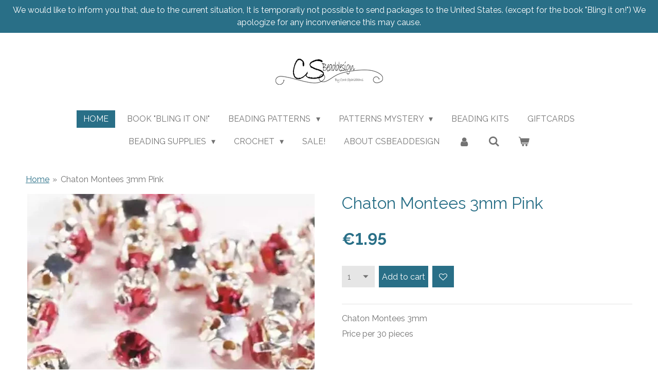

--- FILE ---
content_type: text/html; charset=UTF-8
request_url: https://www.csbeaddesign.nl/product/852548/chaton-montees-3mm-pink
body_size: 17160
content:
<!DOCTYPE html>
<html lang="en-GB">
    <head>
        <meta http-equiv="Content-Type" content="text/html; charset=utf-8">
        <meta name="viewport" content="width=device-width, initial-scale=1.0, maximum-scale=5.0">
        <meta http-equiv="X-UA-Compatible" content="IE=edge">
        <link rel="canonical" href="https://www.csbeaddesign.nl/product/852548/chaton-montees-3mm-pink">
        <link rel="sitemap" type="application/xml" href="https://www.csbeaddesign.nl/sitemap.xml">
        <meta property="og:title" content="Chaton Montees 3mm Pink | CS Beaddesign">
        <meta property="og:url" content="https://www.csbeaddesign.nl/product/852548/chaton-montees-3mm-pink">
        <base href="https://www.csbeaddesign.nl/">
        <meta name="description" property="og:description" content="Chaton Montees 3mm
Price per 30 pieces">
                <script nonce="90e284122f224a6d6b62210e66f2034e">
            
            window.JOUWWEB = window.JOUWWEB || {};
            window.JOUWWEB.application = window.JOUWWEB.application || {};
            window.JOUWWEB.application = {"backends":[{"domain":"jouwweb.nl","freeDomain":"jouwweb.site"},{"domain":"webador.com","freeDomain":"webadorsite.com"},{"domain":"webador.de","freeDomain":"webadorsite.com"},{"domain":"webador.fr","freeDomain":"webadorsite.com"},{"domain":"webador.es","freeDomain":"webadorsite.com"},{"domain":"webador.it","freeDomain":"webadorsite.com"},{"domain":"jouwweb.be","freeDomain":"jouwweb.site"},{"domain":"webador.ie","freeDomain":"webadorsite.com"},{"domain":"webador.co.uk","freeDomain":"webadorsite.com"},{"domain":"webador.at","freeDomain":"webadorsite.com"},{"domain":"webador.be","freeDomain":"webadorsite.com"},{"domain":"webador.ch","freeDomain":"webadorsite.com"},{"domain":"webador.ch","freeDomain":"webadorsite.com"},{"domain":"webador.mx","freeDomain":"webadorsite.com"},{"domain":"webador.com","freeDomain":"webadorsite.com"},{"domain":"webador.dk","freeDomain":"webadorsite.com"},{"domain":"webador.se","freeDomain":"webadorsite.com"},{"domain":"webador.no","freeDomain":"webadorsite.com"},{"domain":"webador.fi","freeDomain":"webadorsite.com"},{"domain":"webador.ca","freeDomain":"webadorsite.com"},{"domain":"webador.ca","freeDomain":"webadorsite.com"},{"domain":"webador.pl","freeDomain":"webadorsite.com"},{"domain":"webador.com.au","freeDomain":"webadorsite.com"},{"domain":"webador.nz","freeDomain":"webadorsite.com"}],"editorLocale":"nl-NL","editorTimezone":"Europe\/Amsterdam","editorLanguage":"nl","analytics4TrackingId":"G-E6PZPGE4QM","analyticsDimensions":[],"backendDomain":"www.jouwweb.nl","backendShortDomain":"jouwweb.nl","backendKey":"jouwweb-nl","freeWebsiteDomain":"jouwweb.site","noSsl":false,"build":{"reference":"fec0291"},"linkHostnames":["www.jouwweb.nl","www.webador.com","www.webador.de","www.webador.fr","www.webador.es","www.webador.it","www.jouwweb.be","www.webador.ie","www.webador.co.uk","www.webador.at","www.webador.be","www.webador.ch","fr.webador.ch","www.webador.mx","es.webador.com","www.webador.dk","www.webador.se","www.webador.no","www.webador.fi","www.webador.ca","fr.webador.ca","www.webador.pl","www.webador.com.au","www.webador.nz"],"assetsUrl":"https:\/\/assets.jwwb.nl","loginUrl":"https:\/\/www.jouwweb.nl\/inloggen","publishUrl":"https:\/\/www.jouwweb.nl\/v2\/website\/1021824\/publish-proxy","adminUserOrIp":false,"pricing":{"plans":{"lite":{"amount":"700","currency":"EUR"},"pro":{"amount":"1200","currency":"EUR"},"business":{"amount":"2400","currency":"EUR"}},"yearlyDiscount":{"price":{"amount":"4800","currency":"EUR"},"ratio":0.17,"percent":"17%","discountPrice":{"amount":"4800","currency":"EUR"},"termPricePerMonth":{"amount":"2400","currency":"EUR"},"termPricePerYear":{"amount":"24000","currency":"EUR"}}},"hcUrl":{"add-product-variants":"https:\/\/help.jouwweb.nl\/hc\/nl\/articles\/28594307773201","basic-vs-advanced-shipping":"https:\/\/help.jouwweb.nl\/hc\/nl\/articles\/28594268794257","html-in-head":"https:\/\/help.jouwweb.nl\/hc\/nl\/articles\/28594336422545","link-domain-name":"https:\/\/help.jouwweb.nl\/hc\/nl\/articles\/28594325307409","optimize-for-mobile":"https:\/\/help.jouwweb.nl\/hc\/nl\/articles\/28594312927121","seo":"https:\/\/help.jouwweb.nl\/hc\/nl\/sections\/28507243966737","transfer-domain-name":"https:\/\/help.jouwweb.nl\/hc\/nl\/articles\/28594325232657","website-not-secure":"https:\/\/help.jouwweb.nl\/hc\/nl\/articles\/28594252935825"}};
            window.JOUWWEB.brand = {"type":"jouwweb","name":"JouwWeb","domain":"JouwWeb.nl","supportEmail":"support@jouwweb.nl"};
                    
                window.JOUWWEB = window.JOUWWEB || {};
                window.JOUWWEB.websiteRendering = {"locale":"en-GB","timezone":"Europe\/Amsterdam","routes":{"api\/upload\/product-field":"\/_api\/upload\/product-field","checkout\/cart":"\/cart","payment":"\/complete-order\/:publicOrderId","payment\/forward":"\/complete-order\/:publicOrderId\/forward","public-order":"\/order\/:publicOrderId","checkout\/authorize":"\/cart\/authorize\/:gateway","wishlist":"\/wishlist"}};
                                                    window.JOUWWEB.website = {"id":1021824,"locale":"en-GB","enabled":true,"title":"CS Beaddesign","hasTitle":true,"roleOfLoggedInUser":null,"ownerLocale":"nl-NL","plan":"business","freeWebsiteDomain":"jouwweb.site","backendKey":"jouwweb-nl","currency":"EUR","defaultLocale":"en-GB","url":"https:\/\/www.csbeaddesign.nl\/","homepageSegmentId":4385932,"category":"webshop","isOffline":false,"isPublished":true,"locales":["en-GB"],"allowed":{"ads":false,"credits":true,"externalLinks":true,"slideshow":true,"customDefaultSlideshow":true,"hostedAlbums":true,"moderators":true,"mailboxQuota":10,"statisticsVisitors":true,"statisticsDetailed":true,"statisticsMonths":-1,"favicon":true,"password":true,"freeDomains":0,"freeMailAccounts":2,"canUseLanguages":false,"fileUpload":true,"legacyFontSize":false,"webshop":true,"products":-1,"imageText":false,"search":true,"audioUpload":true,"videoUpload":5000,"allowDangerousForms":false,"allowHtmlCode":true,"mobileBar":true,"sidebar":true,"poll":true,"allowCustomForms":true,"allowBusinessListing":true,"allowCustomAnalytics":true,"allowAccountingLink":true,"digitalProducts":true,"sitemapElement":true},"mobileBar":{"enabled":false,"theme":"accent","email":{"active":true},"location":{"active":false},"phone":{"active":false},"whatsapp":{"active":false},"social":{"active":true,"network":"facebook"}},"webshop":{"enabled":true,"currency":"EUR","taxEnabled":true,"taxInclusive":true,"vatDisclaimerVisible":false,"orderNotice":"<p>If you have special wishes, you can pass them on via the Comments field in the final step.<\/p>\n<p><strong><span>IMPORTANT NOTE WITH BOOK ORDER: <\/span>If you are living in the US please DO NOT order any thing else with this book we can only ship the book no extra materials.<\/strong><\/p>","orderConfirmation":"<p>Thank you for your order! You will receive a message from us as soon as possible about the processing of your order.<\/p>","freeShipping":true,"freeShippingAmount":"130.00","shippingDisclaimerVisible":false,"pickupAllowed":false,"couponAllowed":true,"detailsPageAvailable":true,"socialMediaVisible":false,"termsPage":3957429,"termsPageUrl":"\/customer-service-contact\/terms-and-conditions","extraTerms":null,"pricingVisible":true,"orderButtonVisible":true,"shippingAdvanced":true,"shippingAdvancedBackEnd":true,"soldOutVisible":false,"backInStockNotificationEnabled":true,"canAddProducts":true,"nextOrderNumber":20260048,"allowedServicePoints":[],"sendcloudConfigured":false,"sendcloudFallbackPublicKey":"a3d50033a59b4a598f1d7ce7e72aafdf","taxExemptionAllowed":true,"invoiceComment":null,"emptyCartVisible":true,"minimumOrderPrice":null,"productNumbersEnabled":true,"wishlistEnabled":true,"hideTaxOnCart":false},"isTreatedAsWebshop":true};                            window.JOUWWEB.cart = {"products":[],"coupon":null,"shippingCountryCode":null,"shippingChoice":null,"breakdown":[]};                            window.JOUWWEB.scripts = ["website-rendering\/webshop"];                        window.parent.JOUWWEB.colorPalette = window.JOUWWEB.colorPalette;
        </script>
                <title>Chaton Montees 3mm Pink | CS Beaddesign</title>
                                            <link href="https://primary.jwwb.nl/public/m/y/q/temp-aiezcanjrgfqbhndjcit/touch-icon-iphone.png?bust=1575141771" rel="apple-touch-icon" sizes="60x60">                                                <link href="https://primary.jwwb.nl/public/m/y/q/temp-aiezcanjrgfqbhndjcit/touch-icon-ipad.png?bust=1575141771" rel="apple-touch-icon" sizes="76x76">                                                <link href="https://primary.jwwb.nl/public/m/y/q/temp-aiezcanjrgfqbhndjcit/touch-icon-iphone-retina.png?bust=1575141771" rel="apple-touch-icon" sizes="120x120">                                                <link href="https://primary.jwwb.nl/public/m/y/q/temp-aiezcanjrgfqbhndjcit/touch-icon-ipad-retina.png?bust=1575141771" rel="apple-touch-icon" sizes="152x152">                                                <link href="https://primary.jwwb.nl/public/m/y/q/temp-aiezcanjrgfqbhndjcit/favicon.png?bust=1575141771" rel="shortcut icon">                                                <link href="https://primary.jwwb.nl/public/m/y/q/temp-aiezcanjrgfqbhndjcit/favicon.png?bust=1575141771" rel="icon">                                        <meta property="og:image" content="https&#x3A;&#x2F;&#x2F;primary.jwwb.nl&#x2F;public&#x2F;m&#x2F;y&#x2F;q&#x2F;temp-aiezcanjrgfqbhndjcit&#x2F;znby8c&#x2F;Pink.jpg">
                    <meta property="og:image" content="https&#x3A;&#x2F;&#x2F;primary.jwwb.nl&#x2F;public&#x2F;m&#x2F;y&#x2F;q&#x2F;temp-aiezcanjrgfqbhndjcit&#x2F;naamloos-high-qqkbgv.png">
                                    <meta name="twitter:card" content="summary_large_image">
                        <meta property="twitter:image" content="https&#x3A;&#x2F;&#x2F;primary.jwwb.nl&#x2F;public&#x2F;m&#x2F;y&#x2F;q&#x2F;temp-aiezcanjrgfqbhndjcit&#x2F;znby8c&#x2F;Pink.jpg">
                                                    <meta name="google-site-verification" content="-rtcw1giz3T81iPnQk1sO9O2KULGks4iwIN5PrqTYtQ">
<meta name="google-site-verification" content="9abpVOYiDbigltnVsfUFT2saXFQv1YIOOTupj4siPxM">
<title>Beadshop Venlo CS Beaddesign</title>
  <meta name="keywords" content="Beadstore Venlo, hobbywinkel, CS Beaddesign, Beadshop, Hobby store, beads, jewellery, kralen, kralenwinkel, kralenkiosk, kralenketting, bedels, Creatieve, workshops, diy kits, sieraden, scrapbook, artworks, hobbyartikelen,">
  <meta name="description" content="Beadstore Venlo CS Beaddesign">                            <script src="https://plausible.io/js/script.manual.js" nonce="90e284122f224a6d6b62210e66f2034e" data-turbo-track="reload" defer data-domain="shard24.jouwweb.nl"></script>
<link rel="stylesheet" type="text/css" href="https://gfonts.jwwb.nl/css?display=fallback&amp;family=Raleway%3A400%2C700%2C400italic%2C700italic" nonce="90e284122f224a6d6b62210e66f2034e" data-turbo-track="dynamic">
<script src="https://assets.jwwb.nl/assets/build/website-rendering/en-GB.js?bust=fe80546e0ac60ffdf7e0" nonce="90e284122f224a6d6b62210e66f2034e" data-turbo-track="reload" defer></script>
<script src="https://assets.jwwb.nl/assets/website-rendering/runtime.e9aaeab0c631cbd69aaa.js?bust=0df1501923f96b249330" nonce="90e284122f224a6d6b62210e66f2034e" data-turbo-track="reload" defer></script>
<script src="https://assets.jwwb.nl/assets/website-rendering/103.3d75ec3708e54af67f50.js?bust=cb0aa3c978e146edbd0d" nonce="90e284122f224a6d6b62210e66f2034e" data-turbo-track="reload" defer></script>
<script src="https://assets.jwwb.nl/assets/website-rendering/main.f656389ec507dc20f0cb.js?bust=d20d7cd648ba41ec2448" nonce="90e284122f224a6d6b62210e66f2034e" data-turbo-track="reload" defer></script>
<link rel="preload" href="https://assets.jwwb.nl/assets/website-rendering/styles.e258e1c0caffe3e22b8c.css?bust=00dff845dced716b5f3e" as="style">
<link rel="preload" href="https://assets.jwwb.nl/assets/website-rendering/fonts/icons-website-rendering/font/website-rendering.woff2?bust=bd2797014f9452dadc8e" as="font" crossorigin>
<link rel="preconnect" href="https://gfonts.jwwb.nl">
<link rel="stylesheet" type="text/css" href="https://assets.jwwb.nl/assets/website-rendering/styles.e258e1c0caffe3e22b8c.css?bust=00dff845dced716b5f3e" nonce="90e284122f224a6d6b62210e66f2034e" data-turbo-track="dynamic">
<link rel="preconnect" href="https://assets.jwwb.nl">
<link rel="stylesheet" type="text/css" href="https://primary.jwwb.nl/public/m/y/q/temp-aiezcanjrgfqbhndjcit/style.css?bust=1768591911" nonce="90e284122f224a6d6b62210e66f2034e" data-turbo-track="dynamic">    </head>
    <body
        id="top"
        class="jw-is-no-slideshow jw-header-is-image jw-is-segment-product jw-is-frontend jw-is-no-sidebar jw-is-messagebar jw-is-no-touch-device jw-is-no-mobile"
                                    data-jouwweb-page="852548"
                                                data-jouwweb-segment-id="852548"
                                                data-jouwweb-segment-type="product"
                                                data-template-threshold="1020"
                                                data-template-name="clean&#x7C;treetops"
                            itemscope
        itemtype="https://schema.org/Product"
    >
                                    <meta itemprop="url" content="https://www.csbeaddesign.nl/product/852548/chaton-montees-3mm-pink">
        <a href="#main-content" class="jw-skip-link">
            Skip to main content        </a>
        <div class="jw-background"></div>
        <div class="jw-body">
            <div class="jw-mobile-menu jw-mobile-is-logo js-mobile-menu">
            <button
            type="button"
            class="jw-mobile-menu__button jw-mobile-toggle"
            aria-label="Toggle menu"
        >
            <span class="jw-icon-burger"></span>
        </button>
        <div class="jw-mobile-header jw-mobile-header--image">
        <a            class="jw-mobile-header-content"
                            href="/"
                        >
                            <img class="jw-mobile-logo jw-mobile-logo--landscape" src="https://primary.jwwb.nl/public/m/y/q/temp-aiezcanjrgfqbhndjcit/r27bcb/Logozwart-1.png?enable-io=true&amp;enable=upscale&amp;height=70" srcset="https://primary.jwwb.nl/public/m/y/q/temp-aiezcanjrgfqbhndjcit/r27bcb/Logozwart-1.png?enable-io=true&amp;enable=upscale&amp;height=70 1x, https://primary.jwwb.nl/public/m/y/q/temp-aiezcanjrgfqbhndjcit/r27bcb/Logozwart-1.png?enable-io=true&amp;enable=upscale&amp;height=140&amp;quality=70 2x" alt="CS Beaddesign" title="CS Beaddesign">                                </a>
    </div>

        <a
        href="/cart"
        class="jw-mobile-menu__button jw-mobile-header-cart"
        aria-label="View cart"
    >
        <span class="jw-icon-badge-wrapper">
            <span class="website-rendering-icon-basket" aria-hidden="true"></span>
            <span class="jw-icon-badge hidden" aria-hidden="true"></span>
        </span>
    </a>
    
    </div>
    <div class="jw-mobile-menu-search jw-mobile-menu-search--hidden">
        <form
            action="/search"
            method="get"
            class="jw-mobile-menu-search__box"
        >
            <input
                type="text"
                name="q"
                value=""
                placeholder="Search..."
                class="jw-mobile-menu-search__input"
                aria-label="Search"
            >
            <button type="submit" class="jw-btn jw-btn--style-flat jw-mobile-menu-search__button" aria-label="Search">
                <span class="website-rendering-icon-search" aria-hidden="true"></span>
            </button>
            <button type="button" class="jw-btn jw-btn--style-flat jw-mobile-menu-search__button js-cancel-search" aria-label="Cancel search">
                <span class="website-rendering-icon-cancel" aria-hidden="true"></span>
            </button>
        </form>
    </div>
            <div class="message-bar message-bar--accent"><div class="message-bar__container"><p class="message-bar-text">We would like to inform you that, due to the current situation, It is temporarily not possible to send packages to the United States. (except for the book &quot;Bling it on!&quot;) We apologize for any inconvenience this may cause.</p></div></div><div class="topmenu">
    <header>
        <div class="topmenu-inner js-topbar-content-container">
            <div class="jw-header-logo">
            <div
    id="jw-header-image-container"
    class="jw-header jw-header-image jw-header-image-toggle"
    style="flex-basis: 209px; max-width: 209px; flex-shrink: 1;"
>
            <a href="/">
        <img id="jw-header-image" data-image-id="22185888" srcset="https://primary.jwwb.nl/public/m/y/q/temp-aiezcanjrgfqbhndjcit/r27bcb/Logozwart-1.png?enable-io=true&amp;width=209 209w, https://primary.jwwb.nl/public/m/y/q/temp-aiezcanjrgfqbhndjcit/r27bcb/Logozwart-1.png?enable-io=true&amp;width=418 418w" class="jw-header-image" title="CS Beaddesign" style="" sizes="209px" width="209" height="51" intrinsicsize="209.00 x 51.00" alt="CS Beaddesign">                </a>
    </div>
        <div
    class="jw-header jw-header-title-container jw-header-text jw-header-text-toggle"
    data-stylable="true"
>
    <a        id="jw-header-title"
        class="jw-header-title"
                    href="/"
            >
        welcome @ Endless Creativity    </a>
</div>
</div>
            <nav class="menu jw-menu-copy">
                <ul
    id="jw-menu"
    class="jw-menu jw-menu-horizontal"
            >
            <li
    class="jw-menu-item jw-menu-is-active"
>
        <a        class="jw-menu-link js-active-menu-item"
        href="/"                                            data-page-link-id="4385932"
                            >
                <span class="">
            Home        </span>
            </a>
                </li>
            <li
    class="jw-menu-item"
>
        <a        class="jw-menu-link"
        href="/book-bling-it-on"                                            data-page-link-id="5532489"
                            >
                <span class="">
            BOOK &quot;Bling it on!&quot;        </span>
            </a>
                </li>
            <li
    class="jw-menu-item jw-menu-has-submenu"
>
        <a        class="jw-menu-link"
        href="/beading-patterns"                                            data-page-link-id="4350099"
                            >
                <span class="">
            Beading Patterns        </span>
                    <span class="jw-arrow jw-arrow-toplevel"></span>
            </a>
                    <ul
            class="jw-submenu"
                    >
                            <li
    class="jw-menu-item"
>
        <a        class="jw-menu-link"
        href="/beading-patterns/patterns-bracelet"                                            data-page-link-id="4545967"
                            >
                <span class="">
            Patterns Bracelet        </span>
            </a>
                </li>
                            <li
    class="jw-menu-item"
>
        <a        class="jw-menu-link"
        href="/beading-patterns/patterns-earrings"                                            data-page-link-id="4545947"
                            >
                <span class="">
            Patterns Earrings        </span>
            </a>
                </li>
                            <li
    class="jw-menu-item"
>
        <a        class="jw-menu-link"
        href="/beading-patterns/patterns-necklace"                                            data-page-link-id="4545968"
                            >
                <span class="">
            Patterns Necklace        </span>
            </a>
                </li>
                            <li
    class="jw-menu-item"
>
        <a        class="jw-menu-link"
        href="/beading-patterns/patterns-pendant"                                            data-page-link-id="25295352"
                            >
                <span class="">
            Patterns Pendant        </span>
            </a>
                </li>
                            <li
    class="jw-menu-item"
>
        <a        class="jw-menu-link"
        href="/beading-patterns/patterns-other"                                            data-page-link-id="25295793"
                            >
                <span class="">
            Patterns Other        </span>
            </a>
                </li>
                            <li
    class="jw-menu-item jw-menu-has-submenu"
>
        <a        class="jw-menu-link"
        href="/beading-patterns/patterns-free-video-tutorials"                                            data-page-link-id="5092749"
                            >
                <span class="">
            Patterns Free &amp; Video Tutorials        </span>
                    <span class="jw-arrow"></span>
            </a>
                    <ul
            class="jw-submenu"
                    >
                            <li
    class="jw-menu-item"
>
        <a        class="jw-menu-link"
        href="/beading-patterns/patterns-free-video-tutorials/tubular-raw-free-pattern"                                            data-page-link-id="4550582"
                            >
                <span class="">
            Tubular RAW (Free Pattern)        </span>
            </a>
                </li>
                            <li
    class="jw-menu-item"
>
        <a        class="jw-menu-link"
        href="/beading-patterns/patterns-free-video-tutorials/mystery-by-nadine-diedrichsen-free-pattern"                                            data-page-link-id="6599513"
                            >
                <span class="">
            Mystery by Nadine Diedrichsen (free pattern)        </span>
            </a>
                </li>
                            <li
    class="jw-menu-item"
>
        <a        class="jw-menu-link"
        href="/beading-patterns/patterns-free-video-tutorials/stay-at-home-bead-a-long-2020-free-pattern"                                            data-page-link-id="5097730"
                            >
                <span class="">
            Stay at home bead-a-long 2020 (free pattern)        </span>
            </a>
                </li>
                    </ul>
        </li>
                    </ul>
        </li>
            <li
    class="jw-menu-item jw-menu-has-submenu"
>
        <a        class="jw-menu-link"
        href="/patterns-mystery"                                            data-page-link-id="5698869"
                            >
                <span class="">
            Patterns Mystery        </span>
                    <span class="jw-arrow jw-arrow-toplevel"></span>
            </a>
                    <ul
            class="jw-submenu"
                    >
                            <li
    class="jw-menu-item"
>
        <a        class="jw-menu-link"
        href="/patterns-mystery/kathy-q-mystery-pattern-2025"                                            data-page-link-id="28801448"
                            >
                <span class="">
            Kathy Q (Mystery pattern 2025)        </span>
            </a>
                </li>
                            <li
    class="jw-menu-item"
>
        <a        class="jw-menu-link"
        href="/patterns-mystery/shana-mystery-pattern-2024"                                            data-page-link-id="22314474"
                            >
                <span class="">
            Shana (Mystery Pattern 2024)        </span>
            </a>
                </li>
                            <li
    class="jw-menu-item"
>
        <a        class="jw-menu-link"
        href="/patterns-mystery/nadine-mystery-pattern-2023"                                            data-page-link-id="15164931"
                            >
                <span class="">
            Nadine (Mystery Pattern 2023)        </span>
            </a>
                </li>
                            <li
    class="jw-menu-item"
>
        <a        class="jw-menu-link"
        href="/patterns-mystery/vera-mystery-pattern-2022"                                            data-page-link-id="10361811"
                            >
                <span class="">
            Vera (Mystery Pattern 2022)        </span>
            </a>
                </li>
                            <li
    class="jw-menu-item"
>
        <a        class="jw-menu-link"
        href="/patterns-mystery/melanie-mystery-pattern-2021"                                            data-page-link-id="7913356"
                            >
                <span class="">
            Melanie (Mystery Pattern 2021)        </span>
            </a>
                </li>
                            <li
    class="jw-menu-item"
>
        <a        class="jw-menu-link"
        href="/patterns-mystery/andrea-mystery-pattern-2020"                                            data-page-link-id="5698866"
                            >
                <span class="">
            Andrea (Mystery Pattern 2020)        </span>
            </a>
                </li>
                            <li
    class="jw-menu-item"
>
        <a        class="jw-menu-link"
        href="/patterns-mystery/femke-mystery-pattern-2019"                                            data-page-link-id="4430848"
                            >
                <span class="">
            Femke (Mystery Pattern 2019)        </span>
            </a>
                </li>
                    </ul>
        </li>
            <li
    class="jw-menu-item"
>
        <a        class="jw-menu-link"
        href="/beading-kits"                                            data-page-link-id="4350107"
                            >
                <span class="">
            Beading Kits        </span>
            </a>
                </li>
            <li
    class="jw-menu-item"
>
        <a        class="jw-menu-link"
        href="/giftcards"                                            data-page-link-id="5890543"
                            >
                <span class="">
            Giftcards        </span>
            </a>
                </li>
            <li
    class="jw-menu-item jw-menu-has-submenu"
>
        <a        class="jw-menu-link"
        href="/beading-supplies"                                            data-page-link-id="4350110"
                            >
                <span class="">
            Beading Supplies        </span>
                    <span class="jw-arrow jw-arrow-toplevel"></span>
            </a>
                    <ul
            class="jw-submenu"
                    >
                            <li
    class="jw-menu-item jw-menu-has-submenu"
>
        <a        class="jw-menu-link"
        href="/beading-supplies/beads-pure-crystal-preciosa-delara-aurea-aurora-crystal"                                            data-page-link-id="4386144"
                            >
                <span class="">
            Beads, Pure Crystal, Preciosa, DeLara, Aurea &amp; Aurora Crystal        </span>
                    <span class="jw-arrow"></span>
            </a>
                    <ul
            class="jw-submenu"
                    >
                            <li
    class="jw-menu-item"
>
        <a        class="jw-menu-link"
        href="/beading-supplies/beads-pure-crystal-preciosa-delara-aurea-aurora-crystal/aurea-crystal"                                            data-page-link-id="22877900"
                            >
                <span class="">
            Aurea Crystal        </span>
            </a>
                </li>
                            <li
    class="jw-menu-item"
>
        <a        class="jw-menu-link"
        href="/beading-supplies/beads-pure-crystal-preciosa-delara-aurea-aurora-crystal/aurora-crystal"                                            data-page-link-id="18318927"
                            >
                <span class="">
            Aurora Crystal        </span>
            </a>
                </li>
                            <li
    class="jw-menu-item"
>
        <a        class="jw-menu-link"
        href="/beading-supplies/beads-pure-crystal-preciosa-delara-aurea-aurora-crystal/2-hole-cabochon-6mm"                                            data-page-link-id="6942497"
                            >
                <span class="">
            2 Hole Cabochon 6mm        </span>
            </a>
                </li>
                            <li
    class="jw-menu-item"
>
        <a        class="jw-menu-link"
        href="/beading-supplies/beads-pure-crystal-preciosa-delara-aurea-aurora-crystal/cabochon"                                            data-page-link-id="8084944"
                            >
                <span class="">
            Cabochon        </span>
            </a>
                </li>
                            <li
    class="jw-menu-item"
>
        <a        class="jw-menu-link"
        href="/beading-supplies/beads-pure-crystal-preciosa-delara-aurea-aurora-crystal/daggers"                                            data-page-link-id="4571446"
                            >
                <span class="">
            Daggers        </span>
            </a>
                </li>
                            <li
    class="jw-menu-item"
>
        <a        class="jw-menu-link"
        href="/beading-supplies/beads-pure-crystal-preciosa-delara-aurea-aurora-crystal/delara-crystal"                                            data-page-link-id="11389390"
                            >
                <span class="">
            DeLara Crystal        </span>
            </a>
                </li>
                            <li
    class="jw-menu-item"
>
        <a        class="jw-menu-link"
        href="/beading-supplies/beads-pure-crystal-preciosa-delara-aurea-aurora-crystal/delica-11-0"                                            data-page-link-id="4556430"
                            >
                <span class="">
            Delica 11/0        </span>
            </a>
                </li>
                            <li
    class="jw-menu-item"
>
        <a        class="jw-menu-link"
        href="/beading-supplies/beads-pure-crystal-preciosa-delara-aurea-aurora-crystal/drops"                                            data-page-link-id="4573975"
                            >
                <span class="">
            Drops        </span>
            </a>
                </li>
                            <li
    class="jw-menu-item"
>
        <a        class="jw-menu-link"
        href="/beading-supplies/beads-pure-crystal-preciosa-delara-aurea-aurora-crystal/drops-pendant"                                            data-page-link-id="6820331"
                            >
                <span class="">
            Drops Pendant        </span>
            </a>
                </li>
                            <li
    class="jw-menu-item"
>
        <a        class="jw-menu-link"
        href="/beading-supplies/beads-pure-crystal-preciosa-delara-aurea-aurora-crystal/flower-beads"                                            data-page-link-id="4604984"
                            >
                <span class="">
            Flower Beads        </span>
            </a>
                </li>
                            <li
    class="jw-menu-item jw-menu-has-submenu"
>
        <a        class="jw-menu-link"
        href="/beading-supplies/beads-pure-crystal-preciosa-delara-aurea-aurora-crystal/glass-cabochon-beads"                                            data-page-link-id="6686514"
                            >
                <span class="">
            Glass Cabochon / Beads        </span>
                    <span class="jw-arrow"></span>
            </a>
                    <ul
            class="jw-submenu"
                    >
                            <li
    class="jw-menu-item"
>
        <a        class="jw-menu-link"
        href="/beading-supplies/beads-pure-crystal-preciosa-delara-aurea-aurora-crystal/glass-cabochon-beads/glass-bicones"                                            data-page-link-id="6862276"
                            >
                <span class="">
            Glass Bicones        </span>
            </a>
                </li>
                            <li
    class="jw-menu-item"
>
        <a        class="jw-menu-link"
        href="/beading-supplies/beads-pure-crystal-preciosa-delara-aurea-aurora-crystal/glass-cabochon-beads/glass-drop-pear-shape"                                            data-page-link-id="6913523"
                            >
                <span class="">
            Glass Drop (Pear Shape)        </span>
            </a>
                </li>
                            <li
    class="jw-menu-item"
>
        <a        class="jw-menu-link"
        href="/beading-supplies/beads-pure-crystal-preciosa-delara-aurea-aurora-crystal/glass-cabochon-beads/glass-montees"                                            data-page-link-id="4506021"
                            >
                <span class="">
            Glass Montees        </span>
            </a>
                </li>
                            <li
    class="jw-menu-item"
>
        <a        class="jw-menu-link"
        href="/beading-supplies/beads-pure-crystal-preciosa-delara-aurea-aurora-crystal/glass-cabochon-beads/glass-navette"                                            data-page-link-id="6686986"
                            >
                <span class="">
            Glass Navette        </span>
            </a>
                </li>
                            <li
    class="jw-menu-item"
>
        <a        class="jw-menu-link"
        href="/beading-supplies/beads-pure-crystal-preciosa-delara-aurea-aurora-crystal/glass-cabochon-beads/glass-round"                                            data-page-link-id="6686991"
                            >
                <span class="">
            Glass Round        </span>
            </a>
                </li>
                    </ul>
        </li>
                            <li
    class="jw-menu-item"
>
        <a        class="jw-menu-link"
        href="/beading-supplies/beads-pure-crystal-preciosa-delara-aurea-aurora-crystal/miyuki-cotton-and-resin-pearls"                                            data-page-link-id="6990202"
                            >
                <span class="">
            Miyuki Cotton and Resin Pearls        </span>
            </a>
                </li>
                            <li
    class="jw-menu-item"
>
        <a        class="jw-menu-link"
        href="/beading-supplies/beads-pure-crystal-preciosa-delara-aurea-aurora-crystal/miyuki-drop-beads"                                            data-page-link-id="5217627"
                            >
                <span class="">
            Miyuki Drop Beads        </span>
            </a>
                </li>
                            <li
    class="jw-menu-item jw-menu-has-submenu"
>
        <a        class="jw-menu-link"
        href="/beading-supplies/beads-pure-crystal-preciosa-delara-aurea-aurora-crystal/preciosa"                                            data-page-link-id="7474054"
                            >
                <span class="">
            Preciosa        </span>
                    <span class="jw-arrow"></span>
            </a>
                    <ul
            class="jw-submenu"
                    >
                            <li
    class="jw-menu-item"
>
        <a        class="jw-menu-link"
        href="/beading-supplies/beads-pure-crystal-preciosa-delara-aurea-aurora-crystal/preciosa/preciosa-bicone"                                            data-page-link-id="7369501"
                            >
                <span class="">
            Preciosa Bicone        </span>
            </a>
                </li>
                            <li
    class="jw-menu-item"
>
        <a        class="jw-menu-link"
        href="/beading-supplies/beads-pure-crystal-preciosa-delara-aurea-aurora-crystal/preciosa/preciosa-round-maxima"                                            data-page-link-id="7474058"
                            >
                <span class="">
            Preciosa Round Maxima        </span>
            </a>
                </li>
                            <li
    class="jw-menu-item"
>
        <a        class="jw-menu-link"
        href="/beading-supplies/beads-pure-crystal-preciosa-delara-aurea-aurora-crystal/preciosa/preciosa-pearshape-pearl"                                            data-page-link-id="8785775"
                            >
                <span class="">
            Preciosa Pearshape Pearl        </span>
            </a>
                </li>
                    </ul>
        </li>
                            <li
    class="jw-menu-item jw-menu-has-submenu"
>
        <a        class="jw-menu-link"
        href="/beading-supplies/beads-pure-crystal-preciosa-delara-aurea-aurora-crystal/pure-crystal"                                            data-page-link-id="4506075"
                            >
                <span class="">
            Pure Crystal        </span>
                    <span class="jw-arrow"></span>
            </a>
                    <ul
            class="jw-submenu"
                    >
                            <li
    class="jw-menu-item"
>
        <a        class="jw-menu-link"
        href="/beading-supplies/beads-pure-crystal-preciosa-delara-aurea-aurora-crystal/pure-crystal/pure-crystal-bicone-5328"                                            data-page-link-id="4633747"
                            >
                <span class="">
            Pure Crystal Bicone 5328        </span>
            </a>
                </li>
                            <li
    class="jw-menu-item"
>
        <a        class="jw-menu-link"
        href="/beading-supplies/beads-pure-crystal-preciosa-delara-aurea-aurora-crystal/pure-crystal/pure-crystal-crystal-mesh-40001"                                            data-page-link-id="4556124"
                            >
                <span class="">
            Pure Crystal,  Crystal Mesh 40001        </span>
            </a>
                </li>
                            <li
    class="jw-menu-item"
>
        <a        class="jw-menu-link"
        href="/beading-supplies/beads-pure-crystal-preciosa-delara-aurea-aurora-crystal/pure-crystal/pure-crystal-drops-6000-pendant-6565"                                            data-page-link-id="4556119"
                            >
                <span class="">
            Pure Crystal Drops 6000 &amp; Pendant 6565        </span>
            </a>
                </li>
                            <li
    class="jw-menu-item"
>
        <a        class="jw-menu-link"
        href="/beading-supplies/beads-pure-crystal-preciosa-delara-aurea-aurora-crystal/pure-crystal/pure-crystal-faceted-rounds-5000"                                            data-page-link-id="4556413"
                            >
                <span class="">
            Pure Crystal Faceted Rounds 5000        </span>
            </a>
                </li>
                            <li
    class="jw-menu-item"
>
        <a        class="jw-menu-link"
        href="/beading-supplies/beads-pure-crystal-preciosa-delara-aurea-aurora-crystal/pure-crystal/pure-crystal-fancy-stones"                                            data-page-link-id="4729469"
                            >
                <span class="">
            Pure Crystal Fancy Stones        </span>
            </a>
                </li>
                            <li
    class="jw-menu-item"
>
        <a        class="jw-menu-link"
        href="/beading-supplies/beads-pure-crystal-preciosa-delara-aurea-aurora-crystal/pure-crystal/pure-crystal-half-drilled-pearl-5816"                                            data-page-link-id="8984188"
                            >
                <span class="">
            Pure Crystal Half Drilled Pearl 5816        </span>
            </a>
                </li>
                            <li
    class="jw-menu-item"
>
        <a        class="jw-menu-link"
        href="/beading-supplies/beads-pure-crystal-preciosa-delara-aurea-aurora-crystal/pure-crystal/pure-crystal-pearl-5810-5811"                                            data-page-link-id="5466510"
                            >
                <span class="">
            Pure Crystal Pearl 5810 &amp; 5811        </span>
            </a>
                </li>
                            <li
    class="jw-menu-item"
>
        <a        class="jw-menu-link"
        href="/beading-supplies/beads-pure-crystal-preciosa-delara-aurea-aurora-crystal/pure-crystal/pure-crystal-rivoli-1122"                                            data-page-link-id="4556121"
                            >
                <span class="">
            Pure Crystal Rivoli 1122        </span>
            </a>
                </li>
                    </ul>
        </li>
                            <li
    class="jw-menu-item"
>
        <a        class="jw-menu-link"
        href="/beading-supplies/beads-pure-crystal-preciosa-delara-aurea-aurora-crystal/ring-resin-40mm"                                            data-page-link-id="8705363"
                            >
                <span class="">
            Ring Resin 40mm        </span>
            </a>
                </li>
                            <li
    class="jw-menu-item"
>
        <a        class="jw-menu-link"
        href="/beading-supplies/beads-pure-crystal-preciosa-delara-aurea-aurora-crystal/rhinestone-chain"                                            data-page-link-id="6038804"
                            >
                <span class="">
            Rhinestone Chain        </span>
            </a>
                </li>
                            <li
    class="jw-menu-item"
>
        <a        class="jw-menu-link"
        href="/beading-supplies/beads-pure-crystal-preciosa-delara-aurea-aurora-crystal/round-beads-glass-2mm"                                            data-page-link-id="6954134"
                            >
                <span class="">
            Round Beads Glass 2mm        </span>
            </a>
                </li>
                            <li
    class="jw-menu-item"
>
        <a        class="jw-menu-link"
        href="/beading-supplies/beads-pure-crystal-preciosa-delara-aurea-aurora-crystal/round-beads-glass-3mm"                                            data-page-link-id="5216046"
                            >
                <span class="">
            Round Beads Glass 3mm        </span>
            </a>
                </li>
                            <li
    class="jw-menu-item"
>
        <a        class="jw-menu-link"
        href="/beading-supplies/beads-pure-crystal-preciosa-delara-aurea-aurora-crystal/round-beads-glass-4mm"                                            data-page-link-id="5214337"
                            >
                <span class="">
            Round Beads Glass 4mm        </span>
            </a>
                </li>
                            <li
    class="jw-menu-item"
>
        <a        class="jw-menu-link"
        href="/beading-supplies/beads-pure-crystal-preciosa-delara-aurea-aurora-crystal/round-beads-glass-6mm"                                            data-page-link-id="5212797"
                            >
                <span class="">
            Round Beads Glass 6mm        </span>
            </a>
                </li>
                            <li
    class="jw-menu-item"
>
        <a        class="jw-menu-link"
        href="/beading-supplies/beads-pure-crystal-preciosa-delara-aurea-aurora-crystal/round-beads-glass-8mm"                                            data-page-link-id="6836257"
                            >
                <span class="">
            Round Beads Glass 8mm        </span>
            </a>
                </li>
                            <li
    class="jw-menu-item"
>
        <a        class="jw-menu-link"
        href="/beading-supplies/beads-pure-crystal-preciosa-delara-aurea-aurora-crystal/round-beads-glass-10-and-11mm"                                            data-page-link-id="6836272"
                            >
                <span class="">
            Round Beads Glass 10 and 11mm        </span>
            </a>
                </li>
                            <li
    class="jw-menu-item"
>
        <a        class="jw-menu-link"
        href="/beading-supplies/beads-pure-crystal-preciosa-delara-aurea-aurora-crystal/seedbeads-15-0-miyuki"                                            data-page-link-id="4506077"
                            >
                <span class="">
            Seedbeads 15/0 (Miyuki)        </span>
            </a>
                </li>
                            <li
    class="jw-menu-item"
>
        <a        class="jw-menu-link"
        href="/beading-supplies/beads-pure-crystal-preciosa-delara-aurea-aurora-crystal/seedbeads-11-0-miyuki"                                            data-page-link-id="4506076"
                            >
                <span class="">
            Seedbeads 11/0 (Miyuki)        </span>
            </a>
                </li>
                            <li
    class="jw-menu-item"
>
        <a        class="jw-menu-link"
        href="/beading-supplies/beads-pure-crystal-preciosa-delara-aurea-aurora-crystal/seedbeads-8-0-miyuki"                                            data-page-link-id="5156437"
                            >
                <span class="">
            Seedbeads 8/0 (Miyuki)        </span>
            </a>
                </li>
                            <li
    class="jw-menu-item"
>
        <a        class="jw-menu-link"
        href="/beading-supplies/beads-pure-crystal-preciosa-delara-aurea-aurora-crystal/zoliduo"                                            data-page-link-id="5466200"
                            >
                <span class="">
            Zoliduo        </span>
            </a>
                </li>
                    </ul>
        </li>
                            <li
    class="jw-menu-item"
>
        <a        class="jw-menu-link"
        href="/beading-supplies/beading-thread-wire"                                            data-page-link-id="7233490"
                            >
                <span class="">
            Beading Thread &amp; Wire        </span>
            </a>
                </li>
                            <li
    class="jw-menu-item"
>
        <a        class="jw-menu-link"
        href="/beading-supplies/tools-storage"                                            data-page-link-id="4386119"
                            >
                <span class="">
            Tools &amp; Storage        </span>
            </a>
                </li>
                            <li
    class="jw-menu-item"
>
        <a        class="jw-menu-link"
        href="/beading-supplies/charms-pendants"                                            data-page-link-id="4386142"
                            >
                <span class="">
            Charms &amp; Pendants        </span>
            </a>
                </li>
                            <li
    class="jw-menu-item"
>
        <a        class="jw-menu-link"
        href="/beading-supplies/clasps-jumprings"                                            data-page-link-id="4386138"
                            >
                <span class="">
            Clasps &amp; Jumprings        </span>
            </a>
                </li>
                            <li
    class="jw-menu-item"
>
        <a        class="jw-menu-link"
        href="/beading-supplies/faux-leather"                                            data-page-link-id="8858518"
                            >
                <span class="">
            Faux Leather        </span>
            </a>
                </li>
                            <li
    class="jw-menu-item"
>
        <a        class="jw-menu-link"
        href="/beading-supplies/findings-earrings"                                            data-page-link-id="4386137"
                            >
                <span class="">
            Findings &amp; Earrings        </span>
            </a>
                </li>
                    </ul>
        </li>
            <li
    class="jw-menu-item jw-menu-has-submenu"
>
        <a        class="jw-menu-link"
        href="/crochet"                                            data-page-link-id="25235477"
                            >
                <span class="">
            Crochet        </span>
                    <span class="jw-arrow jw-arrow-toplevel"></span>
            </a>
                    <ul
            class="jw-submenu"
                    >
                            <li
    class="jw-menu-item"
>
        <a        class="jw-menu-link"
        href="/crochet/ricorumi-cotton"                                            data-page-link-id="25235668"
                            >
                <span class="">
            Ricorumi Cotton        </span>
            </a>
                </li>
                            <li
    class="jw-menu-item"
>
        <a        class="jw-menu-link"
        href="/crochet/ricorumi-nilli-nilli"                                            data-page-link-id="27144093"
                            >
                <span class="">
            Ricorumi Nilli Nilli        </span>
            </a>
                </li>
                            <li
    class="jw-menu-item"
>
        <a        class="jw-menu-link"
        href="/crochet/crochet-hooks"                                            data-page-link-id="25235839"
                            >
                <span class="">
            Crochet Hooks        </span>
            </a>
                </li>
                    </ul>
        </li>
            <li
    class="jw-menu-item"
>
        <a        class="jw-menu-link"
        href="/sale"                                            data-page-link-id="6844698"
                            >
                <span class="">
            SALE!        </span>
            </a>
                </li>
            <li
    class="jw-menu-item"
>
        <a        class="jw-menu-link"
        href="/about-csbeaddesign"                                            data-page-link-id="4655434"
                            >
                <span class="">
            About CSBeaddesign        </span>
            </a>
                </li>
            <li
    class="jw-menu-item"
>
        <a        class="jw-menu-link jw-menu-link--icon"
        href="/account"                                                            title="Account"
            >
                                <span class="website-rendering-icon-user"></span>
                            <span class="hidden-desktop-horizontal-menu">
            Account        </span>
            </a>
                </li>
            <li
    class="jw-menu-item jw-menu-search-item"
>
        <button        class="jw-menu-link jw-menu-link--icon jw-text-button"
                                                                    title="Search"
            >
                                <span class="website-rendering-icon-search"></span>
                            <span class="hidden-desktop-horizontal-menu">
            Search        </span>
            </button>
                
            <div class="jw-popover-container jw-popover-container--inline is-hidden">
                <div class="jw-popover-backdrop"></div>
                <div class="jw-popover">
                    <div class="jw-popover__arrow"></div>
                    <div class="jw-popover__content jw-section-white">
                        <form  class="jw-search" action="/search" method="get">
                            
                            <input class="jw-search__input" type="text" name="q" value="" placeholder="Search..." aria-label="Search" >
                            <button class="jw-search__submit" type="submit" aria-label="Search">
                                <span class="website-rendering-icon-search" aria-hidden="true"></span>
                            </button>
                        </form>
                    </div>
                </div>
            </div>
                        </li>
            <li
    class="jw-menu-item jw-menu-wishlist-item js-menu-wishlist-item jw-menu-wishlist-item--hidden"
>
        <a        class="jw-menu-link jw-menu-link--icon"
        href="/wishlist"                                                            title="Wishlist"
            >
                                    <span class="jw-icon-badge-wrapper">
                        <span class="website-rendering-icon-heart"></span>
                                            <span class="jw-icon-badge hidden">
                    0                </span>
                            <span class="hidden-desktop-horizontal-menu">
            Wishlist        </span>
            </a>
                </li>
            <li
    class="jw-menu-item js-menu-cart-item "
>
        <a        class="jw-menu-link jw-menu-link--icon"
        href="/cart"                                                            title="Cart"
            >
                                    <span class="jw-icon-badge-wrapper">
                        <span class="website-rendering-icon-basket"></span>
                                            <span class="jw-icon-badge hidden">
                    0                </span>
                            <span class="hidden-desktop-horizontal-menu">
            Cart        </span>
            </a>
                </li>
    
    </ul>

    <script nonce="90e284122f224a6d6b62210e66f2034e" id="jw-mobile-menu-template" type="text/template">
        <ul id="jw-menu" class="jw-menu jw-menu-horizontal">
                            <li
    class="jw-menu-item jw-menu-search-item"
>
                
                 <li class="jw-menu-item jw-mobile-menu-search-item">
                    <form class="jw-search" action="/search" method="get">
                        <input class="jw-search__input" type="text" name="q" value="" placeholder="Search..." aria-label="Search">
                        <button class="jw-search__submit" type="submit" aria-label="Search">
                            <span class="website-rendering-icon-search" aria-hidden="true"></span>
                        </button>
                    </form>
                </li>
                        </li>
                            <li
    class="jw-menu-item jw-menu-is-active"
>
        <a        class="jw-menu-link js-active-menu-item"
        href="/"                                            data-page-link-id="4385932"
                            >
                <span class="">
            Home        </span>
            </a>
                </li>
                            <li
    class="jw-menu-item"
>
        <a        class="jw-menu-link"
        href="/book-bling-it-on"                                            data-page-link-id="5532489"
                            >
                <span class="">
            BOOK &quot;Bling it on!&quot;        </span>
            </a>
                </li>
                            <li
    class="jw-menu-item jw-menu-has-submenu"
>
        <a        class="jw-menu-link"
        href="/beading-patterns"                                            data-page-link-id="4350099"
                            >
                <span class="">
            Beading Patterns        </span>
                    <span class="jw-arrow jw-arrow-toplevel"></span>
            </a>
                    <ul
            class="jw-submenu"
                    >
                            <li
    class="jw-menu-item"
>
        <a        class="jw-menu-link"
        href="/beading-patterns/patterns-bracelet"                                            data-page-link-id="4545967"
                            >
                <span class="">
            Patterns Bracelet        </span>
            </a>
                </li>
                            <li
    class="jw-menu-item"
>
        <a        class="jw-menu-link"
        href="/beading-patterns/patterns-earrings"                                            data-page-link-id="4545947"
                            >
                <span class="">
            Patterns Earrings        </span>
            </a>
                </li>
                            <li
    class="jw-menu-item"
>
        <a        class="jw-menu-link"
        href="/beading-patterns/patterns-necklace"                                            data-page-link-id="4545968"
                            >
                <span class="">
            Patterns Necklace        </span>
            </a>
                </li>
                            <li
    class="jw-menu-item"
>
        <a        class="jw-menu-link"
        href="/beading-patterns/patterns-pendant"                                            data-page-link-id="25295352"
                            >
                <span class="">
            Patterns Pendant        </span>
            </a>
                </li>
                            <li
    class="jw-menu-item"
>
        <a        class="jw-menu-link"
        href="/beading-patterns/patterns-other"                                            data-page-link-id="25295793"
                            >
                <span class="">
            Patterns Other        </span>
            </a>
                </li>
                            <li
    class="jw-menu-item jw-menu-has-submenu"
>
        <a        class="jw-menu-link"
        href="/beading-patterns/patterns-free-video-tutorials"                                            data-page-link-id="5092749"
                            >
                <span class="">
            Patterns Free &amp; Video Tutorials        </span>
                    <span class="jw-arrow"></span>
            </a>
                    <ul
            class="jw-submenu"
                    >
                            <li
    class="jw-menu-item"
>
        <a        class="jw-menu-link"
        href="/beading-patterns/patterns-free-video-tutorials/tubular-raw-free-pattern"                                            data-page-link-id="4550582"
                            >
                <span class="">
            Tubular RAW (Free Pattern)        </span>
            </a>
                </li>
                            <li
    class="jw-menu-item"
>
        <a        class="jw-menu-link"
        href="/beading-patterns/patterns-free-video-tutorials/mystery-by-nadine-diedrichsen-free-pattern"                                            data-page-link-id="6599513"
                            >
                <span class="">
            Mystery by Nadine Diedrichsen (free pattern)        </span>
            </a>
                </li>
                            <li
    class="jw-menu-item"
>
        <a        class="jw-menu-link"
        href="/beading-patterns/patterns-free-video-tutorials/stay-at-home-bead-a-long-2020-free-pattern"                                            data-page-link-id="5097730"
                            >
                <span class="">
            Stay at home bead-a-long 2020 (free pattern)        </span>
            </a>
                </li>
                    </ul>
        </li>
                    </ul>
        </li>
                            <li
    class="jw-menu-item jw-menu-has-submenu"
>
        <a        class="jw-menu-link"
        href="/patterns-mystery"                                            data-page-link-id="5698869"
                            >
                <span class="">
            Patterns Mystery        </span>
                    <span class="jw-arrow jw-arrow-toplevel"></span>
            </a>
                    <ul
            class="jw-submenu"
                    >
                            <li
    class="jw-menu-item"
>
        <a        class="jw-menu-link"
        href="/patterns-mystery/kathy-q-mystery-pattern-2025"                                            data-page-link-id="28801448"
                            >
                <span class="">
            Kathy Q (Mystery pattern 2025)        </span>
            </a>
                </li>
                            <li
    class="jw-menu-item"
>
        <a        class="jw-menu-link"
        href="/patterns-mystery/shana-mystery-pattern-2024"                                            data-page-link-id="22314474"
                            >
                <span class="">
            Shana (Mystery Pattern 2024)        </span>
            </a>
                </li>
                            <li
    class="jw-menu-item"
>
        <a        class="jw-menu-link"
        href="/patterns-mystery/nadine-mystery-pattern-2023"                                            data-page-link-id="15164931"
                            >
                <span class="">
            Nadine (Mystery Pattern 2023)        </span>
            </a>
                </li>
                            <li
    class="jw-menu-item"
>
        <a        class="jw-menu-link"
        href="/patterns-mystery/vera-mystery-pattern-2022"                                            data-page-link-id="10361811"
                            >
                <span class="">
            Vera (Mystery Pattern 2022)        </span>
            </a>
                </li>
                            <li
    class="jw-menu-item"
>
        <a        class="jw-menu-link"
        href="/patterns-mystery/melanie-mystery-pattern-2021"                                            data-page-link-id="7913356"
                            >
                <span class="">
            Melanie (Mystery Pattern 2021)        </span>
            </a>
                </li>
                            <li
    class="jw-menu-item"
>
        <a        class="jw-menu-link"
        href="/patterns-mystery/andrea-mystery-pattern-2020"                                            data-page-link-id="5698866"
                            >
                <span class="">
            Andrea (Mystery Pattern 2020)        </span>
            </a>
                </li>
                            <li
    class="jw-menu-item"
>
        <a        class="jw-menu-link"
        href="/patterns-mystery/femke-mystery-pattern-2019"                                            data-page-link-id="4430848"
                            >
                <span class="">
            Femke (Mystery Pattern 2019)        </span>
            </a>
                </li>
                    </ul>
        </li>
                            <li
    class="jw-menu-item"
>
        <a        class="jw-menu-link"
        href="/beading-kits"                                            data-page-link-id="4350107"
                            >
                <span class="">
            Beading Kits        </span>
            </a>
                </li>
                            <li
    class="jw-menu-item"
>
        <a        class="jw-menu-link"
        href="/giftcards"                                            data-page-link-id="5890543"
                            >
                <span class="">
            Giftcards        </span>
            </a>
                </li>
                            <li
    class="jw-menu-item jw-menu-has-submenu"
>
        <a        class="jw-menu-link"
        href="/beading-supplies"                                            data-page-link-id="4350110"
                            >
                <span class="">
            Beading Supplies        </span>
                    <span class="jw-arrow jw-arrow-toplevel"></span>
            </a>
                    <ul
            class="jw-submenu"
                    >
                            <li
    class="jw-menu-item jw-menu-has-submenu"
>
        <a        class="jw-menu-link"
        href="/beading-supplies/beads-pure-crystal-preciosa-delara-aurea-aurora-crystal"                                            data-page-link-id="4386144"
                            >
                <span class="">
            Beads, Pure Crystal, Preciosa, DeLara, Aurea &amp; Aurora Crystal        </span>
                    <span class="jw-arrow"></span>
            </a>
                    <ul
            class="jw-submenu"
                    >
                            <li
    class="jw-menu-item"
>
        <a        class="jw-menu-link"
        href="/beading-supplies/beads-pure-crystal-preciosa-delara-aurea-aurora-crystal/aurea-crystal"                                            data-page-link-id="22877900"
                            >
                <span class="">
            Aurea Crystal        </span>
            </a>
                </li>
                            <li
    class="jw-menu-item"
>
        <a        class="jw-menu-link"
        href="/beading-supplies/beads-pure-crystal-preciosa-delara-aurea-aurora-crystal/aurora-crystal"                                            data-page-link-id="18318927"
                            >
                <span class="">
            Aurora Crystal        </span>
            </a>
                </li>
                            <li
    class="jw-menu-item"
>
        <a        class="jw-menu-link"
        href="/beading-supplies/beads-pure-crystal-preciosa-delara-aurea-aurora-crystal/2-hole-cabochon-6mm"                                            data-page-link-id="6942497"
                            >
                <span class="">
            2 Hole Cabochon 6mm        </span>
            </a>
                </li>
                            <li
    class="jw-menu-item"
>
        <a        class="jw-menu-link"
        href="/beading-supplies/beads-pure-crystal-preciosa-delara-aurea-aurora-crystal/cabochon"                                            data-page-link-id="8084944"
                            >
                <span class="">
            Cabochon        </span>
            </a>
                </li>
                            <li
    class="jw-menu-item"
>
        <a        class="jw-menu-link"
        href="/beading-supplies/beads-pure-crystal-preciosa-delara-aurea-aurora-crystal/daggers"                                            data-page-link-id="4571446"
                            >
                <span class="">
            Daggers        </span>
            </a>
                </li>
                            <li
    class="jw-menu-item"
>
        <a        class="jw-menu-link"
        href="/beading-supplies/beads-pure-crystal-preciosa-delara-aurea-aurora-crystal/delara-crystal"                                            data-page-link-id="11389390"
                            >
                <span class="">
            DeLara Crystal        </span>
            </a>
                </li>
                            <li
    class="jw-menu-item"
>
        <a        class="jw-menu-link"
        href="/beading-supplies/beads-pure-crystal-preciosa-delara-aurea-aurora-crystal/delica-11-0"                                            data-page-link-id="4556430"
                            >
                <span class="">
            Delica 11/0        </span>
            </a>
                </li>
                            <li
    class="jw-menu-item"
>
        <a        class="jw-menu-link"
        href="/beading-supplies/beads-pure-crystal-preciosa-delara-aurea-aurora-crystal/drops"                                            data-page-link-id="4573975"
                            >
                <span class="">
            Drops        </span>
            </a>
                </li>
                            <li
    class="jw-menu-item"
>
        <a        class="jw-menu-link"
        href="/beading-supplies/beads-pure-crystal-preciosa-delara-aurea-aurora-crystal/drops-pendant"                                            data-page-link-id="6820331"
                            >
                <span class="">
            Drops Pendant        </span>
            </a>
                </li>
                            <li
    class="jw-menu-item"
>
        <a        class="jw-menu-link"
        href="/beading-supplies/beads-pure-crystal-preciosa-delara-aurea-aurora-crystal/flower-beads"                                            data-page-link-id="4604984"
                            >
                <span class="">
            Flower Beads        </span>
            </a>
                </li>
                            <li
    class="jw-menu-item jw-menu-has-submenu"
>
        <a        class="jw-menu-link"
        href="/beading-supplies/beads-pure-crystal-preciosa-delara-aurea-aurora-crystal/glass-cabochon-beads"                                            data-page-link-id="6686514"
                            >
                <span class="">
            Glass Cabochon / Beads        </span>
                    <span class="jw-arrow"></span>
            </a>
                    <ul
            class="jw-submenu"
                    >
                            <li
    class="jw-menu-item"
>
        <a        class="jw-menu-link"
        href="/beading-supplies/beads-pure-crystal-preciosa-delara-aurea-aurora-crystal/glass-cabochon-beads/glass-bicones"                                            data-page-link-id="6862276"
                            >
                <span class="">
            Glass Bicones        </span>
            </a>
                </li>
                            <li
    class="jw-menu-item"
>
        <a        class="jw-menu-link"
        href="/beading-supplies/beads-pure-crystal-preciosa-delara-aurea-aurora-crystal/glass-cabochon-beads/glass-drop-pear-shape"                                            data-page-link-id="6913523"
                            >
                <span class="">
            Glass Drop (Pear Shape)        </span>
            </a>
                </li>
                            <li
    class="jw-menu-item"
>
        <a        class="jw-menu-link"
        href="/beading-supplies/beads-pure-crystal-preciosa-delara-aurea-aurora-crystal/glass-cabochon-beads/glass-montees"                                            data-page-link-id="4506021"
                            >
                <span class="">
            Glass Montees        </span>
            </a>
                </li>
                            <li
    class="jw-menu-item"
>
        <a        class="jw-menu-link"
        href="/beading-supplies/beads-pure-crystal-preciosa-delara-aurea-aurora-crystal/glass-cabochon-beads/glass-navette"                                            data-page-link-id="6686986"
                            >
                <span class="">
            Glass Navette        </span>
            </a>
                </li>
                            <li
    class="jw-menu-item"
>
        <a        class="jw-menu-link"
        href="/beading-supplies/beads-pure-crystal-preciosa-delara-aurea-aurora-crystal/glass-cabochon-beads/glass-round"                                            data-page-link-id="6686991"
                            >
                <span class="">
            Glass Round        </span>
            </a>
                </li>
                    </ul>
        </li>
                            <li
    class="jw-menu-item"
>
        <a        class="jw-menu-link"
        href="/beading-supplies/beads-pure-crystal-preciosa-delara-aurea-aurora-crystal/miyuki-cotton-and-resin-pearls"                                            data-page-link-id="6990202"
                            >
                <span class="">
            Miyuki Cotton and Resin Pearls        </span>
            </a>
                </li>
                            <li
    class="jw-menu-item"
>
        <a        class="jw-menu-link"
        href="/beading-supplies/beads-pure-crystal-preciosa-delara-aurea-aurora-crystal/miyuki-drop-beads"                                            data-page-link-id="5217627"
                            >
                <span class="">
            Miyuki Drop Beads        </span>
            </a>
                </li>
                            <li
    class="jw-menu-item jw-menu-has-submenu"
>
        <a        class="jw-menu-link"
        href="/beading-supplies/beads-pure-crystal-preciosa-delara-aurea-aurora-crystal/preciosa"                                            data-page-link-id="7474054"
                            >
                <span class="">
            Preciosa        </span>
                    <span class="jw-arrow"></span>
            </a>
                    <ul
            class="jw-submenu"
                    >
                            <li
    class="jw-menu-item"
>
        <a        class="jw-menu-link"
        href="/beading-supplies/beads-pure-crystal-preciosa-delara-aurea-aurora-crystal/preciosa/preciosa-bicone"                                            data-page-link-id="7369501"
                            >
                <span class="">
            Preciosa Bicone        </span>
            </a>
                </li>
                            <li
    class="jw-menu-item"
>
        <a        class="jw-menu-link"
        href="/beading-supplies/beads-pure-crystal-preciosa-delara-aurea-aurora-crystal/preciosa/preciosa-round-maxima"                                            data-page-link-id="7474058"
                            >
                <span class="">
            Preciosa Round Maxima        </span>
            </a>
                </li>
                            <li
    class="jw-menu-item"
>
        <a        class="jw-menu-link"
        href="/beading-supplies/beads-pure-crystal-preciosa-delara-aurea-aurora-crystal/preciosa/preciosa-pearshape-pearl"                                            data-page-link-id="8785775"
                            >
                <span class="">
            Preciosa Pearshape Pearl        </span>
            </a>
                </li>
                    </ul>
        </li>
                            <li
    class="jw-menu-item jw-menu-has-submenu"
>
        <a        class="jw-menu-link"
        href="/beading-supplies/beads-pure-crystal-preciosa-delara-aurea-aurora-crystal/pure-crystal"                                            data-page-link-id="4506075"
                            >
                <span class="">
            Pure Crystal        </span>
                    <span class="jw-arrow"></span>
            </a>
                    <ul
            class="jw-submenu"
                    >
                            <li
    class="jw-menu-item"
>
        <a        class="jw-menu-link"
        href="/beading-supplies/beads-pure-crystal-preciosa-delara-aurea-aurora-crystal/pure-crystal/pure-crystal-bicone-5328"                                            data-page-link-id="4633747"
                            >
                <span class="">
            Pure Crystal Bicone 5328        </span>
            </a>
                </li>
                            <li
    class="jw-menu-item"
>
        <a        class="jw-menu-link"
        href="/beading-supplies/beads-pure-crystal-preciosa-delara-aurea-aurora-crystal/pure-crystal/pure-crystal-crystal-mesh-40001"                                            data-page-link-id="4556124"
                            >
                <span class="">
            Pure Crystal,  Crystal Mesh 40001        </span>
            </a>
                </li>
                            <li
    class="jw-menu-item"
>
        <a        class="jw-menu-link"
        href="/beading-supplies/beads-pure-crystal-preciosa-delara-aurea-aurora-crystal/pure-crystal/pure-crystal-drops-6000-pendant-6565"                                            data-page-link-id="4556119"
                            >
                <span class="">
            Pure Crystal Drops 6000 &amp; Pendant 6565        </span>
            </a>
                </li>
                            <li
    class="jw-menu-item"
>
        <a        class="jw-menu-link"
        href="/beading-supplies/beads-pure-crystal-preciosa-delara-aurea-aurora-crystal/pure-crystal/pure-crystal-faceted-rounds-5000"                                            data-page-link-id="4556413"
                            >
                <span class="">
            Pure Crystal Faceted Rounds 5000        </span>
            </a>
                </li>
                            <li
    class="jw-menu-item"
>
        <a        class="jw-menu-link"
        href="/beading-supplies/beads-pure-crystal-preciosa-delara-aurea-aurora-crystal/pure-crystal/pure-crystal-fancy-stones"                                            data-page-link-id="4729469"
                            >
                <span class="">
            Pure Crystal Fancy Stones        </span>
            </a>
                </li>
                            <li
    class="jw-menu-item"
>
        <a        class="jw-menu-link"
        href="/beading-supplies/beads-pure-crystal-preciosa-delara-aurea-aurora-crystal/pure-crystal/pure-crystal-half-drilled-pearl-5816"                                            data-page-link-id="8984188"
                            >
                <span class="">
            Pure Crystal Half Drilled Pearl 5816        </span>
            </a>
                </li>
                            <li
    class="jw-menu-item"
>
        <a        class="jw-menu-link"
        href="/beading-supplies/beads-pure-crystal-preciosa-delara-aurea-aurora-crystal/pure-crystal/pure-crystal-pearl-5810-5811"                                            data-page-link-id="5466510"
                            >
                <span class="">
            Pure Crystal Pearl 5810 &amp; 5811        </span>
            </a>
                </li>
                            <li
    class="jw-menu-item"
>
        <a        class="jw-menu-link"
        href="/beading-supplies/beads-pure-crystal-preciosa-delara-aurea-aurora-crystal/pure-crystal/pure-crystal-rivoli-1122"                                            data-page-link-id="4556121"
                            >
                <span class="">
            Pure Crystal Rivoli 1122        </span>
            </a>
                </li>
                    </ul>
        </li>
                            <li
    class="jw-menu-item"
>
        <a        class="jw-menu-link"
        href="/beading-supplies/beads-pure-crystal-preciosa-delara-aurea-aurora-crystal/ring-resin-40mm"                                            data-page-link-id="8705363"
                            >
                <span class="">
            Ring Resin 40mm        </span>
            </a>
                </li>
                            <li
    class="jw-menu-item"
>
        <a        class="jw-menu-link"
        href="/beading-supplies/beads-pure-crystal-preciosa-delara-aurea-aurora-crystal/rhinestone-chain"                                            data-page-link-id="6038804"
                            >
                <span class="">
            Rhinestone Chain        </span>
            </a>
                </li>
                            <li
    class="jw-menu-item"
>
        <a        class="jw-menu-link"
        href="/beading-supplies/beads-pure-crystal-preciosa-delara-aurea-aurora-crystal/round-beads-glass-2mm"                                            data-page-link-id="6954134"
                            >
                <span class="">
            Round Beads Glass 2mm        </span>
            </a>
                </li>
                            <li
    class="jw-menu-item"
>
        <a        class="jw-menu-link"
        href="/beading-supplies/beads-pure-crystal-preciosa-delara-aurea-aurora-crystal/round-beads-glass-3mm"                                            data-page-link-id="5216046"
                            >
                <span class="">
            Round Beads Glass 3mm        </span>
            </a>
                </li>
                            <li
    class="jw-menu-item"
>
        <a        class="jw-menu-link"
        href="/beading-supplies/beads-pure-crystal-preciosa-delara-aurea-aurora-crystal/round-beads-glass-4mm"                                            data-page-link-id="5214337"
                            >
                <span class="">
            Round Beads Glass 4mm        </span>
            </a>
                </li>
                            <li
    class="jw-menu-item"
>
        <a        class="jw-menu-link"
        href="/beading-supplies/beads-pure-crystal-preciosa-delara-aurea-aurora-crystal/round-beads-glass-6mm"                                            data-page-link-id="5212797"
                            >
                <span class="">
            Round Beads Glass 6mm        </span>
            </a>
                </li>
                            <li
    class="jw-menu-item"
>
        <a        class="jw-menu-link"
        href="/beading-supplies/beads-pure-crystal-preciosa-delara-aurea-aurora-crystal/round-beads-glass-8mm"                                            data-page-link-id="6836257"
                            >
                <span class="">
            Round Beads Glass 8mm        </span>
            </a>
                </li>
                            <li
    class="jw-menu-item"
>
        <a        class="jw-menu-link"
        href="/beading-supplies/beads-pure-crystal-preciosa-delara-aurea-aurora-crystal/round-beads-glass-10-and-11mm"                                            data-page-link-id="6836272"
                            >
                <span class="">
            Round Beads Glass 10 and 11mm        </span>
            </a>
                </li>
                            <li
    class="jw-menu-item"
>
        <a        class="jw-menu-link"
        href="/beading-supplies/beads-pure-crystal-preciosa-delara-aurea-aurora-crystal/seedbeads-15-0-miyuki"                                            data-page-link-id="4506077"
                            >
                <span class="">
            Seedbeads 15/0 (Miyuki)        </span>
            </a>
                </li>
                            <li
    class="jw-menu-item"
>
        <a        class="jw-menu-link"
        href="/beading-supplies/beads-pure-crystal-preciosa-delara-aurea-aurora-crystal/seedbeads-11-0-miyuki"                                            data-page-link-id="4506076"
                            >
                <span class="">
            Seedbeads 11/0 (Miyuki)        </span>
            </a>
                </li>
                            <li
    class="jw-menu-item"
>
        <a        class="jw-menu-link"
        href="/beading-supplies/beads-pure-crystal-preciosa-delara-aurea-aurora-crystal/seedbeads-8-0-miyuki"                                            data-page-link-id="5156437"
                            >
                <span class="">
            Seedbeads 8/0 (Miyuki)        </span>
            </a>
                </li>
                            <li
    class="jw-menu-item"
>
        <a        class="jw-menu-link"
        href="/beading-supplies/beads-pure-crystal-preciosa-delara-aurea-aurora-crystal/zoliduo"                                            data-page-link-id="5466200"
                            >
                <span class="">
            Zoliduo        </span>
            </a>
                </li>
                    </ul>
        </li>
                            <li
    class="jw-menu-item"
>
        <a        class="jw-menu-link"
        href="/beading-supplies/beading-thread-wire"                                            data-page-link-id="7233490"
                            >
                <span class="">
            Beading Thread &amp; Wire        </span>
            </a>
                </li>
                            <li
    class="jw-menu-item"
>
        <a        class="jw-menu-link"
        href="/beading-supplies/tools-storage"                                            data-page-link-id="4386119"
                            >
                <span class="">
            Tools &amp; Storage        </span>
            </a>
                </li>
                            <li
    class="jw-menu-item"
>
        <a        class="jw-menu-link"
        href="/beading-supplies/charms-pendants"                                            data-page-link-id="4386142"
                            >
                <span class="">
            Charms &amp; Pendants        </span>
            </a>
                </li>
                            <li
    class="jw-menu-item"
>
        <a        class="jw-menu-link"
        href="/beading-supplies/clasps-jumprings"                                            data-page-link-id="4386138"
                            >
                <span class="">
            Clasps &amp; Jumprings        </span>
            </a>
                </li>
                            <li
    class="jw-menu-item"
>
        <a        class="jw-menu-link"
        href="/beading-supplies/faux-leather"                                            data-page-link-id="8858518"
                            >
                <span class="">
            Faux Leather        </span>
            </a>
                </li>
                            <li
    class="jw-menu-item"
>
        <a        class="jw-menu-link"
        href="/beading-supplies/findings-earrings"                                            data-page-link-id="4386137"
                            >
                <span class="">
            Findings &amp; Earrings        </span>
            </a>
                </li>
                    </ul>
        </li>
                            <li
    class="jw-menu-item jw-menu-has-submenu"
>
        <a        class="jw-menu-link"
        href="/crochet"                                            data-page-link-id="25235477"
                            >
                <span class="">
            Crochet        </span>
                    <span class="jw-arrow jw-arrow-toplevel"></span>
            </a>
                    <ul
            class="jw-submenu"
                    >
                            <li
    class="jw-menu-item"
>
        <a        class="jw-menu-link"
        href="/crochet/ricorumi-cotton"                                            data-page-link-id="25235668"
                            >
                <span class="">
            Ricorumi Cotton        </span>
            </a>
                </li>
                            <li
    class="jw-menu-item"
>
        <a        class="jw-menu-link"
        href="/crochet/ricorumi-nilli-nilli"                                            data-page-link-id="27144093"
                            >
                <span class="">
            Ricorumi Nilli Nilli        </span>
            </a>
                </li>
                            <li
    class="jw-menu-item"
>
        <a        class="jw-menu-link"
        href="/crochet/crochet-hooks"                                            data-page-link-id="25235839"
                            >
                <span class="">
            Crochet Hooks        </span>
            </a>
                </li>
                    </ul>
        </li>
                            <li
    class="jw-menu-item"
>
        <a        class="jw-menu-link"
        href="/sale"                                            data-page-link-id="6844698"
                            >
                <span class="">
            SALE!        </span>
            </a>
                </li>
                            <li
    class="jw-menu-item"
>
        <a        class="jw-menu-link"
        href="/about-csbeaddesign"                                            data-page-link-id="4655434"
                            >
                <span class="">
            About CSBeaddesign        </span>
            </a>
                </li>
                            <li
    class="jw-menu-item"
>
        <a        class="jw-menu-link jw-menu-link--icon"
        href="/account"                                                            title="Account"
            >
                                <span class="website-rendering-icon-user"></span>
                            <span class="hidden-desktop-horizontal-menu">
            Account        </span>
            </a>
                </li>
                            <li
    class="jw-menu-item jw-menu-wishlist-item js-menu-wishlist-item jw-menu-wishlist-item--hidden"
>
        <a        class="jw-menu-link jw-menu-link--icon"
        href="/wishlist"                                                            title="Wishlist"
            >
                                    <span class="jw-icon-badge-wrapper">
                        <span class="website-rendering-icon-heart"></span>
                                            <span class="jw-icon-badge hidden">
                    0                </span>
                            <span class="hidden-desktop-horizontal-menu">
            Wishlist        </span>
            </a>
                </li>
            
                    </ul>
    </script>
            </nav>
        </div>
    </header>
</div>
<script nonce="90e284122f224a6d6b62210e66f2034e">
    var backgroundElement = document.querySelector('.jw-background');

    JOUWWEB.templateConfig = {
        header: {
            selector: '.topmenu',
            mobileSelector: '.jw-mobile-menu',
            updatePusher: function (height, state) {

                if (state === 'desktop') {
                    // Expose the header height as a custom property so
                    // we can use this to set the background height in CSS.
                    if (backgroundElement && height) {
                        backgroundElement.setAttribute('style', '--header-height: ' + height + 'px;');
                    }
                } else if (state === 'mobile') {
                    $('.jw-menu-clone .jw-menu').css('margin-top', height);
                }
            },
        },
    };
</script>
<div class="main-content">
    
<main id="main-content" class="block-content">
    <div data-section-name="content" class="jw-section jw-section-content jw-responsive">
        <div class="jw-strip jw-strip--default jw-strip--style-color jw-strip--primary jw-strip--color-default jw-strip--padding-start"><div class="jw-strip__content-container"><div class="jw-strip__content jw-responsive">    
                        <nav class="jw-breadcrumbs" aria-label="Breadcrumb"><ol><li><a href="/" class="jw-breadcrumbs__link">Home</a></li><li><span class="jw-breadcrumbs__separator" aria-hidden="true">&raquo;</span><a href="/product/852548/chaton-montees-3mm-pink" class="jw-breadcrumbs__link jw-breadcrumbs__link--current" aria-current="page">Chaton Montees 3mm Pink</a></li></ol></nav>    <div
        class="product-page js-product-container"
        data-webshop-product="&#x7B;&quot;id&quot;&#x3A;852548,&quot;title&quot;&#x3A;&quot;Chaton&#x20;Montees&#x20;3mm&#x20;Pink&quot;,&quot;url&quot;&#x3A;&quot;&#x5C;&#x2F;product&#x5C;&#x2F;852548&#x5C;&#x2F;chaton-montees-3mm-pink&quot;,&quot;variants&quot;&#x3A;&#x5B;&#x7B;&quot;id&quot;&#x3A;2770070,&quot;stock&quot;&#x3A;3,&quot;limited&quot;&#x3A;true,&quot;propertyValueIds&quot;&#x3A;&#x5B;&#x5D;&#x7D;&#x5D;,&quot;image&quot;&#x3A;&#x7B;&quot;id&quot;&#x3A;20228965,&quot;url&quot;&#x3A;&quot;https&#x3A;&#x5C;&#x2F;&#x5C;&#x2F;primary.jwwb.nl&#x5C;&#x2F;public&#x5C;&#x2F;m&#x5C;&#x2F;y&#x5C;&#x2F;q&#x5C;&#x2F;temp-aiezcanjrgfqbhndjcit&#x5C;&#x2F;Pink.jpg&quot;,&quot;width&quot;&#x3A;560,&quot;height&quot;&#x3A;996&#x7D;&#x7D;"
        data-is-detail-view="1"
    >
                <div class="product-page__top">
            <h1 class="product-page__heading" itemprop="name">
                Chaton Montees 3mm Pink            </h1>
                                </div>
                                <div class="product-page__image-container">
                <div
                    class="image-gallery image-gallery--single-item"
                    role="group"
                    aria-roledescription="carousel"
                    aria-label="Product images"
                >
                    <div class="image-gallery__main">
                        <div
                            class="image-gallery__slides"
                            aria-live="polite"
                            aria-atomic="false"
                        >
                                                                                            <div
                                    class="image-gallery__slide-container"
                                    role="group"
                                    aria-roledescription="slide"
                                    aria-hidden="false"
                                    aria-label="1 of 1"
                                >
                                    <a
                                        class="image-gallery__slide-item"
                                        href="https://primary.jwwb.nl/public/m/y/q/temp-aiezcanjrgfqbhndjcit/znby8c/Pink.jpg"
                                        data-width="560"
                                        data-height="996"
                                        data-image-id="20228965"
                                        tabindex="0"
                                    >
                                        <div class="image-gallery__slide-image">
                                            <img
                                                                                                    itemprop="image"
                                                    alt="Chaton&#x20;Montees&#x20;3mm&#x20;Pink"
                                                                                                src="https://primary.jwwb.nl/public/m/y/q/temp-aiezcanjrgfqbhndjcit/Pink.jpg?enable-io=true&enable=upscale&width=600"
                                                srcset="https://primary.jwwb.nl/public/m/y/q/temp-aiezcanjrgfqbhndjcit/znby8c/Pink.jpg?enable-io=true&width=560 560w"
                                                sizes="(min-width: 1020px) 50vw, 100vw"
                                                width="560"
                                                height="996"
                                            >
                                        </div>
                                    </a>
                                </div>
                                                    </div>
                        <div class="image-gallery__controls">
                            <button
                                type="button"
                                class="image-gallery__control image-gallery__control--prev image-gallery__control--disabled"
                                aria-label="Previous image"
                            >
                                <span class="website-rendering-icon-left-open-big"></span>
                            </button>
                            <button
                                type="button"
                                class="image-gallery__control image-gallery__control--next image-gallery__control--disabled"
                                aria-label="Next image"
                            >
                                <span class="website-rendering-icon-right-open-big"></span>
                            </button>
                        </div>
                    </div>
                                    </div>
            </div>
                <div class="product-page__container">
            <div itemprop="offers" itemscope itemtype="https://schema.org/Offer">
                                <meta itemprop="availability" content="https://schema.org/InStock">
                                                        <meta itemprop="price" content="1.95">
                    <meta itemprop="priceCurrency" content="EUR">
                    <div class="product-page__price-container">
                        <div class="product__price js-product-container__price">
                            <span class="product__price__price">€1.95</span>
                        </div>
                        <div class="product__free-shipping-motivator js-product-container__free-shipping-motivator"></div>
                    </div>
                                                </div>
                                    <div class="product-page__button-container">
                                    <div
    class="product-quantity-input"
    data-max-shown-quantity="10"
    data-max-quantity="3"
    data-product-variant-id="2770070"
    data-removable="false"
    >
    <label>
        <span class="product-quantity-input__label">
            Quantity        </span>
        <input
            min="1"
            max="3"            value="1"
            class="jw-element-form-input-text product-quantity-input__input"
            type="number"
                    />
        <select
            class="jw-element-form-input-text product-quantity-input__select hidden"
                    >
        </select>
    </label>
    </div>
                                <button
    type="button"
    class="jw-btn product__add-to-cart js-product-container__button jw-btn--size-medium"
    title="Add&#x20;to&#x20;cart"
        >
    <span>Add to cart</span>
</button>
                
<button
    type="button"
    class="jw-btn jw-btn--icon-only product__add-to-wishlist js-product-container__wishlist-button jw-btn--size-medium"
    title="Add&#x20;to&#x20;wishlist"
    aria-label="Add&#x20;to&#x20;wishlist"
    >
    <span>
        <i class="js-product-container__add-to-wishlist_icon website-rendering-icon-heart-empty" aria-hidden="true"></i>
    </span>
</button>
            </div>
            <div class="product-page__button-notice hidden js-product-container__button-notice"></div>
                            <div class="product-page__number-container js-product-container__number-container hidden">
                    <span class="product-page__number-label">Item number:</span>
                    <span class="product-page__number js-product-container__number">
                                            </span>
                </div>
            
                            <div class="product-page__description" itemprop="description">
                                        <p>Chaton Montees 3mm</p>
<p>Price per 30 pieces</p>                </div>
                                            </div>
    </div>

    </div></div></div>
<div class="product-page__content">
    <div
    id="jw-element-62891404"
    data-jw-element-id="62891404"
        class="jw-tree-node jw-element jw-strip-root jw-tree-container jw-node-is-first-child jw-node-is-last-child"
>
    <div
    id="jw-element-343042705"
    data-jw-element-id="343042705"
        class="jw-tree-node jw-element jw-strip jw-tree-container jw-tree-container--empty jw-strip--default jw-strip--style-color jw-strip--color-default jw-strip--padding-both jw-node-is-first-child jw-strip--primary jw-node-is-last-child"
>
    <div class="jw-strip__content-container"><div class="jw-strip__content jw-responsive"></div></div></div></div></div>
            </div>
</main>
    </div>
<footer class="block-footer">
    <div
        data-section-name="footer"
        class="jw-section jw-section-footer jw-responsive"
    >
                <div class="jw-strip jw-strip--default jw-strip--style-color jw-strip--primary jw-strip--color-default jw-strip--padding-both"><div class="jw-strip__content-container"><div class="jw-strip__content jw-responsive">            <div
    id="jw-element-52169932"
    data-jw-element-id="52169932"
        class="jw-tree-node jw-element jw-simple-root jw-tree-container jw-node-is-first-child jw-node-is-last-child"
>
    <div
    id="jw-element-60833120"
    data-jw-element-id="60833120"
        class="jw-tree-node jw-element jw-columns jw-tree-container jw-tree-horizontal jw-columns--mode-flex jw-node-is-first-child jw-node-is-last-child"
>
    <div
    id="jw-element-60833121"
    data-jw-element-id="60833121"
            style="width: 33.33%"
        class="jw-tree-node jw-element jw-column jw-tree-container jw-node-is-first-child jw-responsive lt400 lt480 lt540 lt600 lt640 lt800"
>
    <div
    id="jw-element-55402300"
    data-jw-element-id="55402300"
        class="jw-tree-node jw-element jw-image jw-node-is-first-child jw-node-is-last-child"
>
    <div
    class="jw-intent jw-element-image jw-element-content jw-element-image-is-left jw-element-image--full-width-to-420"
            style="width: 259px;"
    >
            
        
                <picture
            class="jw-element-image__image-wrapper jw-image-is-square jw-intrinsic"
            style="padding-top: 47.6879%;"
        >
                                            <img class="jw-element-image__image jw-intrinsic__item" style="--jw-element-image--pan-x: 0.5; --jw-element-image--pan-y: 0.5;" alt="" src="https://primary.jwwb.nl/public/m/y/q/temp-aiezcanjrgfqbhndjcit/naamloos-high-qqkbgv.png?enable-io=true&amp;enable=upscale&amp;crop=2.097%3A1&amp;width=800" srcset="https://primary.jwwb.nl/public/m/y/q/temp-aiezcanjrgfqbhndjcit/naamloos-high-qqkbgv.png?enable-io=true&amp;crop=2.097%3A1&amp;width=96 96w, https://primary.jwwb.nl/public/m/y/q/temp-aiezcanjrgfqbhndjcit/naamloos-high-qqkbgv.png?enable-io=true&amp;crop=2.097%3A1&amp;width=147 147w, https://primary.jwwb.nl/public/m/y/q/temp-aiezcanjrgfqbhndjcit/naamloos-high-qqkbgv.png?enable-io=true&amp;crop=2.097%3A1&amp;width=226 226w, https://primary.jwwb.nl/public/m/y/q/temp-aiezcanjrgfqbhndjcit/naamloos-high-qqkbgv.png?enable-io=true&amp;crop=2.097%3A1&amp;width=347 347w, https://primary.jwwb.nl/public/m/y/q/temp-aiezcanjrgfqbhndjcit/naamloos-high-qqkbgv.png?enable-io=true&amp;crop=2.097%3A1&amp;width=532 532w, https://primary.jwwb.nl/public/m/y/q/temp-aiezcanjrgfqbhndjcit/naamloos-high-qqkbgv.png?enable-io=true&amp;crop=2.097%3A1&amp;width=816 816w, https://primary.jwwb.nl/public/m/y/q/temp-aiezcanjrgfqbhndjcit/naamloos-high-qqkbgv.png?enable-io=true&amp;crop=2.097%3A1&amp;width=1252 1252w, https://primary.jwwb.nl/public/m/y/q/temp-aiezcanjrgfqbhndjcit/naamloos-high-qqkbgv.png?enable-io=true&amp;crop=2.097%3A1&amp;width=1920 1920w" sizes="auto, min(100vw, 259px), 100vw" loading="lazy" width="800" height="381.50289017341">                    </picture>

            </div>
</div></div><div
    id="jw-element-82700420"
    data-jw-element-id="82700420"
            style="width: 25.43%"
        class="jw-tree-node jw-element jw-column jw-tree-container jw-responsive lt300 lt400 lt480 lt540 lt600 lt640 lt800"
>
    <div
    id="jw-element-82700421"
    data-jw-element-id="82700421"
        class="jw-tree-node jw-element jw-image-text jw-node-is-first-child jw-node-is-last-child"
>
    <div class="jw-element-imagetext-text">
            <p style="text-align: left;"><a data-jwlink-type="page" data-jwlink-identifier="3916723" data-jwlink-title="Customer Service &amp; Contact" href="/customer-service-contact">Customer Service &amp; Contact</a></p>
<p style="text-align: left;"><a data-jwlink-type="page" data-jwlink-identifier="3957429" data-jwlink-title="Terms and Conditions / Algemene voorwaarden" href="/customer-service-contact/terms-and-conditions-algemene-voorwaarden" data-jwlink-readonly="false">Terms and Conditions</a></p>
<p style="text-align: left;"><a data-jwlink-type="page" data-jwlink-identifier="3957431" data-jwlink-title="Privacy Statement" href="/customer-service-contact/privacy-statement">Privacy Statement</a></p>
<p style="text-align: left;"><a data-jwlink-type="page" data-jwlink-identifier="3957433" data-jwlink-title="Payment / Betalen" href="/customer-service-contact/payment-betalen">Payment</a></p>
<p style="text-align: left;"><a data-jwlink-type="page" data-jwlink-identifier="3957428" data-jwlink-title="Shipping / Verzenden" href="/customer-service-contact/shipping-verzenden">Shipping</a></p>
<p style="text-align: left;"><a data-jwlink-type="page" data-jwlink-identifier="3958216" data-jwlink-title="Disclamer" href="/customer-service-contact/disclamer">Disclamer</a></p>    </div>
</div></div><div
    id="jw-element-60833122"
    data-jw-element-id="60833122"
            style="width: 41.24%"
        class="jw-tree-node jw-element jw-column jw-tree-container jw-node-is-last-child jw-responsive lt480 lt540 lt600 lt640 lt800"
>
    <div
    id="jw-element-60833123"
    data-jw-element-id="60833123"
        class="jw-tree-node jw-element jw-image-text jw-node-is-first-child jw-node-is-last-child"
>
    <div class="jw-element-imagetext-text">
            <p>Special Thanks to:</p>
<p>Models: Stefanie Sparidaans, Jessica Haddad - Roebbers, Lianne Steinig, Monique Sparidaans, Liandra Bartels, Stacy Hooper, Ingrid Heijnen, Joyce Giesberts, Sara van Gerner - Houben, Erwin Bartels, Moniek Coolegem,&nbsp;<span>Lo</span><span>&iuml;</span><span>s Punt</span>, Cindy Boots &amp; Vincent vd Zandt.</p>
<p>Pictures: Kim Jentjens.</p>    </div>
</div></div></div></div>                            <div class="jw-credits clear">
                    <div class="jw-credits-owner">
                        <div id="jw-footer-text">
                            <div class="jw-footer-text-content">
                                &copy; 2018 - 2026 CS Beaddesign                            </div>
                        </div>
                    </div>
                    <div class="jw-credits-right">
                                                                    </div>
                </div>
                    </div></div></div>    </div>
</footer>
            
<div class="jw-bottom-bar__container">
    </div>
<div class="jw-bottom-bar__spacer">
    </div>

            <div id="jw-variable-loaded" style="display: none;"></div>
            <div id="jw-variable-values" style="display: none;">
                                    <span data-jw-variable-key="background-color" class="jw-variable-value-background-color"></span>
                                    <span data-jw-variable-key="background" class="jw-variable-value-background"></span>
                                    <span data-jw-variable-key="font-family" class="jw-variable-value-font-family"></span>
                                    <span data-jw-variable-key="paragraph-color" class="jw-variable-value-paragraph-color"></span>
                                    <span data-jw-variable-key="paragraph-link-color" class="jw-variable-value-paragraph-link-color"></span>
                                    <span data-jw-variable-key="paragraph-font-size" class="jw-variable-value-paragraph-font-size"></span>
                                    <span data-jw-variable-key="heading-color" class="jw-variable-value-heading-color"></span>
                                    <span data-jw-variable-key="heading-link-color" class="jw-variable-value-heading-link-color"></span>
                                    <span data-jw-variable-key="heading-font-size" class="jw-variable-value-heading-font-size"></span>
                                    <span data-jw-variable-key="heading-font-family" class="jw-variable-value-heading-font-family"></span>
                                    <span data-jw-variable-key="menu-text-color" class="jw-variable-value-menu-text-color"></span>
                                    <span data-jw-variable-key="menu-text-link-color" class="jw-variable-value-menu-text-link-color"></span>
                                    <span data-jw-variable-key="menu-text-font-size" class="jw-variable-value-menu-text-font-size"></span>
                                    <span data-jw-variable-key="menu-font-family" class="jw-variable-value-menu-font-family"></span>
                                    <span data-jw-variable-key="menu-capitalize" class="jw-variable-value-menu-capitalize"></span>
                                    <span data-jw-variable-key="website-size" class="jw-variable-value-website-size"></span>
                                    <span data-jw-variable-key="content-color" class="jw-variable-value-content-color"></span>
                                    <span data-jw-variable-key="accent-color" class="jw-variable-value-accent-color"></span>
                                    <span data-jw-variable-key="footer-text-color" class="jw-variable-value-footer-text-color"></span>
                                    <span data-jw-variable-key="footer-text-link-color" class="jw-variable-value-footer-text-link-color"></span>
                                    <span data-jw-variable-key="footer-text-font-size" class="jw-variable-value-footer-text-font-size"></span>
                            </div>
        </div>
                            <script nonce="90e284122f224a6d6b62210e66f2034e" type="application/ld+json">[{"@context":"https:\/\/schema.org","@type":"Organization","url":"https:\/\/www.csbeaddesign.nl\/","name":"CS Beaddesign","logo":{"@type":"ImageObject","url":"https:\/\/primary.jwwb.nl\/public\/m\/y\/q\/temp-aiezcanjrgfqbhndjcit\/r27bcb\/Logozwart-1.png?enable-io=true&enable=upscale&height=60","width":248,"height":60}}]</script>
                <script nonce="90e284122f224a6d6b62210e66f2034e">window.JOUWWEB = window.JOUWWEB || {}; window.JOUWWEB.experiment = {"enrollments":{},"defaults":{"only-annual-discount-restart":"3months-50pct","ai-homepage-structures":"on","checkout-shopping-cart-design":"on","ai-page-wizard-ui":"on","payment-cycle-dropdown":"on","trustpilot-checkout":"widget","improved-homepage-structures":"on"}};</script>        <script nonce="90e284122f224a6d6b62210e66f2034e">window.JOUWWEB.scripts.push("website-rendering/message-bar")</script>
<script nonce="90e284122f224a6d6b62210e66f2034e">window.plausible = window.plausible || function() { (window.plausible.q = window.plausible.q || []).push(arguments) };plausible('pageview', { props: {website: 1021824 }});</script>                                </body>
</html>
